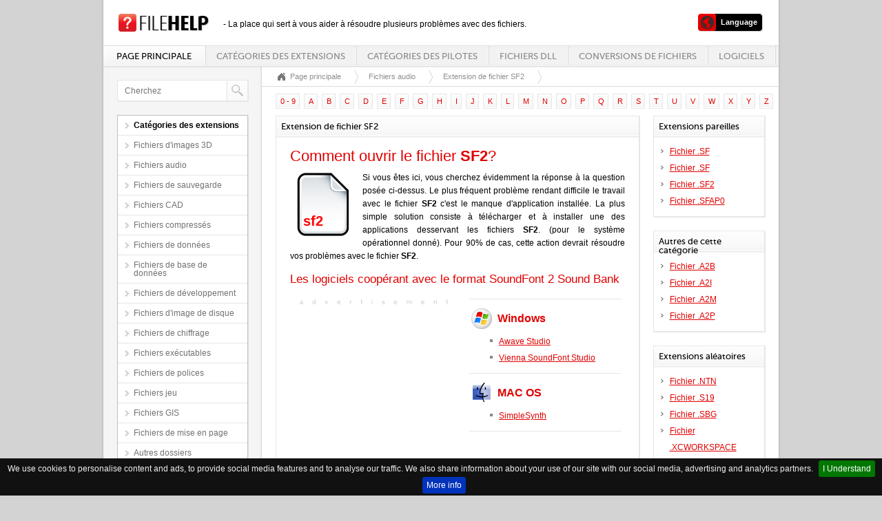

--- FILE ---
content_type: text/html
request_url: https://www.filehelp.fr/file-extension/sf2
body_size: 5544
content:
<!DOCTYPE html PUBLIC "-//W3C//DTD XHTML 1.0 Transitional//EN" "https://www.w3.org/TR/xhtml1/DTD/xhtml1-transitional.dtd">
<html xmlns="https://www.w3.org/1999/xhtml" xml:lang="fr" lang="fr">
<head>
	<meta http-equiv="Content-Type" content="text/html;charset=utf-8" /> 
	<title>Ouvrez le fichier SF2 -  Extension de fichier .SF2</title>
	<meta name="description" content="Vous ne savez pas comment ouvrir le fichier SF2? Regardez et retrouvez les renseignements principaux concernant l'extension de fichier SF2." />
	<meta name="keywords" content="sf2, fichier SF2, extension de fichier SF2, comment ouvrir le fichier SF2, ouverture du fichier SF2" />	
	<meta name="apple-mobile-web-app-capable" content="no" />
	<meta name="apple-mobile-web-app-status-bar-style" content="black" />
	<meta name="viewport" content="width=device-width, initial-scale=1" />
	<meta name="Revisit-After" content="10 days" />
	<meta name="robots" content="ALL,INDEX" />	
	<meta http-equiv="content-language" content="fr" />
		<link rel="alternate" href="https://www.filehelp.info/file-extension/sf2" hreflang="en" />
		<link rel="alternate" href="https://www.filehelp.de/file-extension/sf2" hreflang="de" />
		<link rel="alternate" href="https://www.filehelp.it/file-extension/sf2" hreflang="it" />
		<link rel="alternate" href="https://www.filehelp.pl/file-extension/sf2" hreflang="pl" />
		<link rel="alternate" href="https://www.filehelp.org/file-extension/sf2" hreflang="ja" />
	<style type="text/css">
		@import url("/css/style.css");
		@import url("/css/forms.css");
		@import url("/css/forms-btn.css");
		@import url("/css/menu.css");
		@import url('/css/style_text.css');
		@import url("/css/system-message.css");		
		@import url("/css/datatables.css");
		@import url("/css/handheld.css");
		@import url("/css/jquery.cookiebar.css");		
	</style>
	<link rel="shortcut icon" type="image/x-icon" href="/favicon.ico" />
	<!--[if lte IE 8]>
		<script type="text/javascript" src="/js/excanvas.min.js"></script>
	<![endif]-->
	<script type="text/javascript" src="/js/jquery-1.7.1.min.js"></script>
	<script type="text/javascript" src="/js/jquery.backgroundPosition.js"></script>
	<script type="text/javascript" src="/js/jquery.placeholder.min.js"></script>
	<script type="text/javascript" src="/js/jquery.ui.1.8.17.js"></script>
	<script type="text/javascript" src="/js/jquery.ui.select.js"></script>
	<script type="text/javascript" src="/js/jquery.ui.spinner.js"></script>
	<script type="text/javascript" src="/js/superfish.js"></script>
	<script type="text/javascript" src="/js/supersubs.js"></script>
	<script type="text/javascript" src="/js/jquery.datatables.js"></script>
	<script type="text/javascript" src="/js/fullcalendar.min.js"></script>
	<script type="text/javascript" src="/js/jquery.smartwizard-2.0.min.js"></script>
	<script type="text/javascript" src="/js/pirobox.extended.min.js"></script>
	<script type="text/javascript" src="/js/jquery.tipsy.js"></script>
	<script type="text/javascript" src="/js/jquery.elastic.source.js"></script>
	<script type="text/javascript" src="/js/jquery.jBreadCrumb.1.1.js"></script>
	<script type="text/javascript" src="/js/jquery.validate.min.js"></script>
	<script type="text/javascript" src="/js/jquery.filestyle.mini.js"></script>
	<script type="text/javascript" src="/js/jquery.filter.input.js"></script>
	<script type="text/javascript" src="/js/jquery.wysiwyg.js"></script>
	<script type="text/javascript" src="/js/costum.js"></script>
	<script type="text/javascript" src="/js/jquery.cookiebar.js"></script>	
     <script type="text/javascript">
            $(document).ready(function(){
                    $('.searchfield').attr('placeholder', 'Cherchez');							
            });
			$(document).ready(function () {
				$.cookieBar({
				});
			});		
     </script>  

</head>

<body>
<script type="text/javascript" src="//s7.addthis.com/js/300/addthis_widget.js#pubid=ra-54d88cf07892ace3" async="async"></script>
<div id="wrapper">
	<div id="container">
		<div id="top">
			<h1 id="logo"><a href="/"></a></h1><span style="position:absolute;margin-top:6px;margin-left:20px;font-size:12px;">- La place qui sert à vous aider à résoudre plusieurs problèmes avec des fichiers.</span>
			<div id="labels">
				<ul>
					<li class="subnav" style="margin-left:10px">
					<a href="#" class="user"><span class="bar">Language</span></a>
						<ul>
													<li><a href="https://www.filehelp.info/file-extension/sf2" class="langlink">English - .SF2</a></li>							<li><a href="https://www.filehelp.de/file-extension/sf2" class="langlink">Deutsch - .SF2</a></li>							<li><a href="https://www.filehelp.it/file-extension/sf2" class="langlink">Italiano - .SF2</a></li>														<li><a href="https://www.filehelp.pl/file-extension/sf2" class="langlink">Polski - .SF2</a></li>							<li><a href="https://www.filehelp.org/file-extension/sf2" class="langlink">日本語 - .SF2</a></li>							
							

						</ul>					
					</li>
				</ul>
			</div>
			<div id="menu">
				<ul> 
					<li class="current"><a href="/">Page principale</a></li> 
					<li>
						<a href="/extensions">Catégories des extensions</a>
						<ul> 
								<li><a href="/extensions/3d-image-files">Fichiers d'images 3D</a></li>		<li><a href="/extensions/audio-files">Fichiers audio</a></li>		<li><a href="/extensions/backup-files">Fichiers de sauvegarde</a></li>		<li><a href="/extensions/cad-files">Fichiers CAD</a></li>		<li><a href="/extensions/compressed-files">Fichiers compressés</a></li>		<li><a href="/extensions/data-files">Fichiers de données</a></li>		<li><a href="/extensions/database-files">Fichiers de base de données</a></li>		<li><a href="/extensions/developer-files">Fichiers de développement</a></li>		<li><a href="/extensions/disk-image-files">Fichiers d'image de disque</a></li>		<li><a href="/extensions/encoded-files">Fichiers de chiffrage</a></li>		<li><a href="/extensions/executable-files">Fichiers exécutables</a></li>		<li><a href="/extensions/font-files">Fichiers de polices</a></li>		<li><a href="/extensions/game-files">Fichiers jeu</a></li>		<li><a href="/extensions/gis-files">Fichiers GIS</a></li>		<li><a href="/extensions/layout-files">Fichiers de mise en page</a></li>		<li><a href="/extensions/misc-files">Autres dossiers</a></li>		<li><a href="/extensions/plugin-files">Fichiers plug-in</a></li>		<li><a href="/extensions/raster-image-files">Fichiers d'image raster</a></li>		<li><a href="/extensions/settings-files">Fichiers de paramètres</a></li>		<li><a href="/extensions/spreadsheet-files">Fichiers de tableur</a></li>		<li><a href="/extensions/system-files">Fichiers système</a></li>		<li><a href="/extensions/text-files">Fichiers texte</a></li>		<li><a href="/extensions/vector-image-files">Fichiers d'image vectorielle </a></li>		<li><a href="/extensions/video-files">Fichiers vidéo</a></li>		<li><a href="/extensions/web-files">Fichiers Internet</a></li>	
						</ul>
					</li>
					<li>
						<a href="/drivers">Catégories des pilotes</a>
						<ul> 
								<li><a href="/drivers/bios">BIOS</a></li>		<li><a href="/drivers/bluetooth">Bluetooth</a></li>		<li><a href="/drivers/card-readers">Lecteurs des cartes</a></li>		<li><a href="/drivers/digital-camera-webcam">Caméras digtaux et webcam</a></li>		<li><a href="/drivers/dvd-blu-ray-players">Lecteurs DVD / Blu-Ray</a></li>		<li><a href="/drivers/firmware">Firmware</a></li>		<li><a href="/drivers/graphics-board">Cartes graphiques</a></li>		<li><a href="/drivers/hdd-ssd-nas-usb">HDD, SSD, NAS, USB</a></li>		<li><a href="/drivers/joystick-gamepad">Joystick, Gamepad</a></li>		<li><a href="/drivers/keyboard-mouse">Claviers et souris</a></li>		<li><a href="/drivers/mobile-phones">Téléphones portables</a></li>		<li><a href="/drivers/modem">Modems</a></li>		<li><a href="/drivers/monitor">Ecrans</a></li>		<li><a href="/drivers/motherboard">Cartes mères</a></li>		<li><a href="/drivers/network-card">Cartes réseau</a></li>		<li><a href="/drivers/other-drivers-tools">Autres unités de commande et outils</a></li>		<li><a href="/drivers/printer-scanner">Imprimantes, scanneurs</a></li>		<li><a href="/drivers/router-switch-ap">Router, Switch, AP</a></li>		<li><a href="/drivers/sound-card">Cartes audio</a></li>		<li><a href="/drivers/tablets">Tablettes</a></li>		<li><a href="/drivers/tv-hdtv-projectors">TV, HDTV, Projecteurs vidéo</a></li>		<li><a href="/drivers/tv-tuner-capture-card">Syntoniseurs TV, cartes de télévision</a></li>		<li><a href="/drivers/voip">VoIP</a></li>		<li><a href="/drivers/audiodj-gear"></a></li>		<li><a href="/drivers/network-ip-nvr-surveillance-baby-camera"></a></li>		<li><a href="/drivers/gaming-consoles"></a></li>		<li><a href="/drivers/smartwatch-wearables-fitness"></a></li>		<li><a href="/drivers/drone-helicopter-multicopter-controller"></a></li>	
						</ul>
					</li>	
					<li><a href="/dll">Fichiers DLL</a></li>
					<li><a href="/convert">Conversions de fichiers</a></li>
					<li><a href="/software">Logiciels</a></li>
				</ul>
			</div>
		</div>		<div id="left">
			<div class="box search">
				<div class="content">
					<form action="/search" method="get">
						<input type="text" name="q" id="q" class="searchfield" value="" />
						<button type="submit"></button>
					</form>
				</div>
		</div>
			<div class="boxcat submenu">
				<div class="content">
					<ul>
						<li class="current"><span>Catégories des extensions</span></li>	
								<li><a href="/extensions/3d-image-files">Fichiers d'images 3D</a></li>		<li><a href="/extensions/audio-files">Fichiers audio</a></li>		<li><a href="/extensions/backup-files">Fichiers de sauvegarde</a></li>		<li><a href="/extensions/cad-files">Fichiers CAD</a></li>		<li><a href="/extensions/compressed-files">Fichiers compressés</a></li>		<li><a href="/extensions/data-files">Fichiers de données</a></li>		<li><a href="/extensions/database-files">Fichiers de base de données</a></li>		<li><a href="/extensions/developer-files">Fichiers de développement</a></li>		<li><a href="/extensions/disk-image-files">Fichiers d'image de disque</a></li>		<li><a href="/extensions/encoded-files">Fichiers de chiffrage</a></li>		<li><a href="/extensions/executable-files">Fichiers exécutables</a></li>		<li><a href="/extensions/font-files">Fichiers de polices</a></li>		<li><a href="/extensions/game-files">Fichiers jeu</a></li>		<li><a href="/extensions/gis-files">Fichiers GIS</a></li>		<li><a href="/extensions/layout-files">Fichiers de mise en page</a></li>		<li><a href="/extensions/misc-files">Autres dossiers</a></li>		<li><a href="/extensions/plugin-files">Fichiers plug-in</a></li>		<li><a href="/extensions/raster-image-files">Fichiers d'image raster</a></li>		<li><a href="/extensions/settings-files">Fichiers de paramètres</a></li>		<li><a href="/extensions/spreadsheet-files">Fichiers de tableur</a></li>		<li><a href="/extensions/system-files">Fichiers système</a></li>		<li><a href="/extensions/text-files">Fichiers texte</a></li>		<li><a href="/extensions/vector-image-files">Fichiers d'image vectorielle </a></li>		<li><a href="/extensions/video-files">Fichiers vidéo</a></li>		<li><a href="/extensions/web-files">Fichiers Internet</a></li>							
					</ul>
				</div>
			</div>
			
			<div class="box statics">
				<div class="content">
					<ul>
						<li><b>Statistiques du service</b></li>
						<li>Extensions de fichiers <div class="info red"><span>8788</span></div></li>
						<li>Pilotes <div class="info blue"><span>268997</span></div></li>
						<li>Fichiers DLL <div class="info green"><span>38223</span></div></li>
						<li>Conversions de fichiers <div class="info black"><span>2032</span></div></li>
						<li>Logiciels <div class="info blue"><span>5926</span></div></li>
						
					</ul>
				</div>
			</div>
		</div>		<div id="right">
		
			<div id="breadcrumbs">
				<ul>
					<li></li>
					<li><a href="/">Page principale</a></li>
					<li><a href="/extensions/audio-files" title="Audio Files">Fichiers audio</a></li>					<li><a href="/file-extension/sf2"> Extension de fichier SF2</a></li>
					
				</ul>
			</div>

			<div class="section">
			<div class="dataTables_paginate paging_full_numbers" style="margin-bottom:-10px;margin-top:10px;margin-left:-3px;">
									<span class="paginate_button"><a href="/extensions/alphabet/1" style="text-decoration:none;">0 - 9</a></span>					<span class="paginate_button"><a href="/extensions/alphabet/a" style="text-decoration:none;">A</a></span>					<span class="paginate_button"><a href="/extensions/alphabet/b" style="text-decoration:none;">B</a></span>					<span class="paginate_button"><a href="/extensions/alphabet/c" style="text-decoration:none;">C</a></span>					<span class="paginate_button"><a href="/extensions/alphabet/d" style="text-decoration:none;">D</a></span>					<span class="paginate_button"><a href="/extensions/alphabet/e" style="text-decoration:none;">E</a></span>					<span class="paginate_button"><a href="/extensions/alphabet/f" style="text-decoration:none;">F</a></span>					<span class="paginate_button"><a href="/extensions/alphabet/g" style="text-decoration:none;">G</a></span>					<span class="paginate_button"><a href="/extensions/alphabet/h" style="text-decoration:none;">H</a></span>					<span class="paginate_button"><a href="/extensions/alphabet/i" style="text-decoration:none;">I</a></span>					<span class="paginate_button"><a href="/extensions/alphabet/j" style="text-decoration:none;">J</a></span>					<span class="paginate_button"><a href="/extensions/alphabet/k" style="text-decoration:none;">K</a></span>					<span class="paginate_button"><a href="/extensions/alphabet/l" style="text-decoration:none;">L</a></span>					<span class="paginate_button"><a href="/extensions/alphabet/m" style="text-decoration:none;">M</a></span>					<span class="paginate_button"><a href="/extensions/alphabet/n" style="text-decoration:none;">N</a></span>					<span class="paginate_button"><a href="/extensions/alphabet/o" style="text-decoration:none;">O</a></span>					<span class="paginate_button"><a href="/extensions/alphabet/p" style="text-decoration:none;">P</a></span>					<span class="paginate_button"><a href="/extensions/alphabet/q" style="text-decoration:none;">Q</a></span>					<span class="paginate_button"><a href="/extensions/alphabet/r" style="text-decoration:none;">R</a></span>					<span class="paginate_button"><a href="/extensions/alphabet/s" style="text-decoration:none;">S</a></span>					<span class="paginate_button"><a href="/extensions/alphabet/t" style="text-decoration:none;">T</a></span>					<span class="paginate_button"><a href="/extensions/alphabet/u" style="text-decoration:none;">U</a></span>					<span class="paginate_button"><a href="/extensions/alphabet/v" style="text-decoration:none;">V</a></span>					<span class="paginate_button"><a href="/extensions/alphabet/w" style="text-decoration:none;">W</a></span>					<span class="paginate_button"><a href="/extensions/alphabet/x" style="text-decoration:none;">X</a></span>					<span class="paginate_button"><a href="/extensions/alphabet/y" style="text-decoration:none;">Y</a></span>					<span class="paginate_button"><a href="/extensions/alphabet/z" style="text-decoration:none;">Z</a></span>				
			</div>					
				<div class="three-quarter">
					<div class="box">
						<div class="title">
						 Extension de fichier SF2						</div>
						<div class="content">
							<h1>Comment ouvrir le fichier <strong>SF2</strong>?</h1>
							<div class="file">sf2</div><p style="text-align:justify">Si vous êtes ici, vous cherchez évidemment la réponse à la question posée ci-dessus. Le plus fréquent problème rendant difficile le travail avec le fichier <strong>SF2</strong> c'est le manque d'application installée. La plus simple solution consiste à télécharger et à installer une des applications desservant les fichiers <strong>SF2</strong>. (pour le système opérationnel donné). Pour 90% de cas, cette action devrait résoudre vos problèmes avec le fichier <strong>SF2</strong>. </p>
							
							<h2>Les logiciels coopérant avec le format SoundFont 2 Sound Bank</h2>
							<br />
							<div style="width:480px;min-height:250px;padding-bottom:10px;">
								<div style="width:250px;float:left;">
									<img src="/gfx/ad.png" alt="ads" style="margin-bottom:5px;" />										
									<script type="text/javascript"><!--
									google_ad_client = "ca-pub-1550697599500768";
									/* filehelp - normal */
									google_ad_slot = "4866310462";
									google_ad_width = 250;
									google_ad_height = 250;
									//-->
									</script>
									<script type="text/javascript"
									src="//pagead2.googlesyndication.com/pagead/show_ads.js">
									</script>
								</div>
								<div style="width:220px;margin-left:10px;?>;float:left;">
 									
								<div class="row" style="border-top: 1px solid #e5e5e5"><img src="/gfx/icons/windows.png" class="osimg" alt="Windows" /><h3 style="display:inline;margin-left:5px;"><strong>Windows</strong></h3>
									<ul class="square" style="margin-left:30px">
										
										<li><a href="/software/awave-studio" title="Awave Studio download">Awave Studio</a></li>
										
										<li><a href="/software/vienna-soundfont-studio" title="Vienna SoundFont Studio download">Vienna SoundFont Studio</a></li>
											
									</ul>
								</div>
 								
								<div class="row"><img src="/gfx/icons/mac.png" class="osimg" alt="MAC" /><h3 style="display:inline;margin-left:5px;"><strong>MAC OS</strong></h3>
									<ul class="square" style="margin-left:30px">
										
										<li><a href="/software/simplesynth" title="SimpleSynth download">SimpleSynth</a></li>
												
									</ul>
								</div>
									
							</div>								
							</div>

							<h2 style="clear:none;">Qu'est-ce qu'on peut faire si l'installation d'un logiciel n'a pas aidé?</h2>
							<p style="text-align:justify">Si, malgré l'installation d'une des applications, votre problème avec le fichier <strong>SF2</strong> n'est pas résolu, probablement votre fichier n'est pas associé à une application convenable (<a href="http://windows.microsoft.com/en-us/windows/change-default-programs">ici plus de renseignements</a>). Vous pouvez profiter du conseil dont le lien est présenté dans la dernière phrase ou procéder aux actions suivantes:							</p>
								<ul style="list-style-type:decimal;padding-left:17px;padding-top:10px;"><li>Cliquez le fichier  <strong>SF2</strong> qui vous pose des problèmes <b>avec le bouton droit</b> de la souris </li><li>Choisissez l'option <b>Ouvrez à l'aide de </b></li><li>Dans la fenêtre affichée cliquez <b>Choisissez le logiciel par défaut</b></li><li>Retrouvez le logiciel installé il y a quelques instants</li><li>Sélectionnez l'option <b>Utilisez toujours ce logiciel pour ouvrir ces fichiers </b> et cliquez <b>OK</b></li>								</ul>
							<h3>Dernière chance</h3>
							<p style="text-align:justify">Au cas où aucune option décrite n'a réussi quant aux problèmes du fichier <strong>SF2</strong>, une autre cause peut se présenter. Votre fichier <strong>SF2</strong> peut être tout simplement  endommagé - en tout cas vous pouvez chercher une autre version du fichier <strong>SF2</strong> de la même source qu'auparavant. Peut-être, il y avait des problèmes de téléchargement ou de copie du fichier <strong>SF2</strong>, qui ont causé une telle situation.</p> <br />							
							
						</div>
					</div>
				</div>
				<div class="quarter">
				




	
					<div class="box">
						<div class="title">
							Extensions pareilles						</div>
						<div class="content" style="padding:10px 10px 10px 10px;">
							<ul class="arrow">
															<li><a href="/file-extension/sf" title="Comment ouvrir le fichier .SF?">Fichier .SF</a></li>
															<li><a href="/file-extension/sf" title="Comment ouvrir le fichier .SF?">Fichier .SF</a></li>
															<li><a href="/file-extension/sf2" title="Comment ouvrir le fichier .SF2?">Fichier .SF2</a></li>
															<li><a href="/file-extension/sfap0" title="Comment ouvrir le fichier .SFAP0?">Fichier .SFAP0</a></li>
														</ul>
						</div>
					</div>
	
					<div class="box">
						<div class="title">
							Autres de cette catégorie						</div>
						<div class="content" style="padding:10px 10px 10px 10px;">
							<ul class="arrow">
															<li><a href="/file-extension/a2b" title=" Extension de fichier .A2B">Fichier .A2B</a></li>
															<li><a href="/file-extension/a2i" title=" Extension de fichier .A2I">Fichier .A2I</a></li>
															<li><a href="/file-extension/a2m" title=" Extension de fichier .A2M">Fichier .A2M</a></li>
															<li><a href="/file-extension/a2p" title=" Extension de fichier .A2P">Fichier .A2P</a></li>
														</ul>
						</div>
					</div>
	
					<div class="box">
						<div class="title">
							Extensions aléatoires						</div>
						<div class="content" style="padding:10px 10px 10px 10px;">
							<ul class="arrow">
															<li><a href="/file-extension/ntn" title="Comment ouvrir le fichier .NTN?">Fichier .NTN</a></li>
															<li><a href="/file-extension/s19" title="Comment ouvrir le fichier .S19?">Fichier .S19</a></li>
															<li><a href="/file-extension/sbg" title="Comment ouvrir le fichier .SBG?">Fichier .SBG</a></li>
															<li><a href="/file-extension/xcworkspace" title="Comment ouvrir le fichier .XCWORKSPACE?">Fichier .XCWORKSPACE</a></li>
														</ul>
						</div>
					</div>
	
					<div class="box">
						<div class="title">
							Pilotes aléatoires						</div>
						<div class="content" style="padding:10px 10px 10px 10px;">
							<ul class="arrow">
															<li><a href="/drivers/printer-scanner/others/ricoh-aficio-mp-c3500-multifunction-pcl6-driver-for-universal-print-3-6-0-0" title="Pilotes Ricoh Aficio MP C3500 Multifunction PCL6 Driver for Universal Print 3.6.0.0">Ricoh Aficio MP C3500 Multifunction PCL6 Driver for Universal Print 3.6.0.0</a></li>
															<li><a href="/drivers/sound-card/conexant/conexant-cx20561-smartaudio-hd-driver-4-92-13-0-for-vista64" title="Pilotes Conexant CX20561 SmartAudio HD Driver 4.92.13.0 for Vista64">Conexant CX20561 SmartAudio HD Driver 4.92.13.0 for Vista64</a></li>
															<li><a href="/drivers/graphics-board/intel/samsung-np-p460-aa02us-intel-graphics-driver-614105303-for-xp" title="Pilotes Samsung NP-P460-AA02US Intel Graphics Driver 6.14.10.5303 for XP">Samsung NP-P460-AA02US Intel Graphics Driver 6.14.10.5303 for XP</a></li>
														</ul>
						</div>
					</div>
			
				</div>			</div>
			
		</div>
<script type="text/javascript">
  (function(i,s,o,g,r,a,m){i['GoogleAnalyticsObject']=r;i[r]=i[r]||function(){
  (i[r].q=i[r].q||[]).push(arguments)},i[r].l=1*new Date();a=s.createElement(o),
  m=s.getElementsByTagName(o)[0];a.async=1;a.src=g;m.parentNode.insertBefore(a,m)
  })(window,document,'script','//www.google-analytics.com/analytics.js','ga');

  ga('create', 'UA-52296141-4', 'auto');
  ga('send', 'pageview');

</script>		
		<div id="footer">
			<div class="split">&#169; Copyright FileHelp</div>
			<div class="split right"><a href="/contact">Contact</a> | <a href="http://validator.w3.org/check?uri=referer">XHTML Valid Website</a></div>
		</div>
	</div>
</div>
</body>
</html> 	

--- FILE ---
content_type: text/html; charset=utf-8
request_url: https://www.google.com/recaptcha/api2/aframe
body_size: 266
content:
<!DOCTYPE HTML><html><head><meta http-equiv="content-type" content="text/html; charset=UTF-8"></head><body><script nonce="mNu0wsIswlAIo4j4ABeKUQ">/** Anti-fraud and anti-abuse applications only. See google.com/recaptcha */ try{var clients={'sodar':'https://pagead2.googlesyndication.com/pagead/sodar?'};window.addEventListener("message",function(a){try{if(a.source===window.parent){var b=JSON.parse(a.data);var c=clients[b['id']];if(c){var d=document.createElement('img');d.src=c+b['params']+'&rc='+(localStorage.getItem("rc::a")?sessionStorage.getItem("rc::b"):"");window.document.body.appendChild(d);sessionStorage.setItem("rc::e",parseInt(sessionStorage.getItem("rc::e")||0)+1);localStorage.setItem("rc::h",'1769471361756');}}}catch(b){}});window.parent.postMessage("_grecaptcha_ready", "*");}catch(b){}</script></body></html>

--- FILE ---
content_type: text/css
request_url: https://www.filehelp.fr/css/menu.css
body_size: 679
content:
/*
Template Name: Mustache
Author: Rory Kranendonk
Author URI: http://www.dreamwire.nl
Version: 1.2
*/

#menu ul, #menu ul * {
	margin : 0;
	padding : 0;
	list-style-type : none;
}
#menu ul {
	line-height : 1.0;
}
#menu ul ul {
	position : absolute;
	top : -999em;
	width : 10em;
}
#menu ul ul li {
	width : 100%;
}
#menu ul li:hover {
	visibility : inherit;
}
#menu ul li {
	float : left;
	position : relative;
}
#menu ul a {
	display : block;
	position : relative;
}
#menu ul li:hover ul,
#menu ul li.sfHover ul {
	left : 0;
	top : 28px; /* match top ul list item height */
	z-index : 99;
}
#menu ul li:hover li ul,
#menu ul li.sfHover li ul {
	top : -999em;
}
#menu ul li li:hover ul,
#menu ul li li.sfHover ul {
	left : 10em;
	top : 0;
}
#menu ul li li:hover li ul,
#menu ul li li.sfHover li ul {
	top : -999em;
}
#menu ul li li li:hover ul,
#menu ul li li li.sfHover ul {
	left : 10em;
	top : 0;
}

#menu ul {
	float : left;
	padding : 1px 0 0 0;
	font : 13px/1.0em 'MuseoSans500', Arial;
	text-transform : uppercase;
}

#menu ul li{
	background : none;
	border-right : 1px solid #d9d9d9;
}

#menu ul ul{
	border-bottom : 1px solid #d9d9d9;
	padding : 1px 0 0;
	margin : 0 0 0 -1px;
}

#menu ul ul ul{
	margin : -1px 0 0 0;
}

#menu ul li a, #menu ul li a:link, #menu ul li a:active, #menu ul li a:visited{
	position : relative;
	z-index : 999;
	border-right : 1px solid #f9f9f9;
	padding : 8px 15px 0;
	color : #868686;
	text-decoration : none;
	white-space : nowrap;
	height : 20px;
}

#menu ul li:first-child a{
	padding : 8px 19px 0;
}

#menu ul li li a, #menu ul li li a:link, #menu ul li li a:active, #menu ul li li a:visited,
#menu ul li.current li a, #menu ul li.current li a:link, #menu ul li.current li a:active, #menu ul li.current li a:visited  {
	position : relative;
	z-index : 999;
	background : #f9f9f9;
	border : 0;
	border-top : 1px solid #dcdcdc;
	border-left : 1px solid #d9d9d9;
	padding : 3px 19px;
	font : 12px Arial;
	color : #575757;
	text-transform : none;
	text-decoration : none;
	overflow : hidden;
	white-space : nowrap;
	height : auto;
}

#menu ul li:hover, #menu ul li.sfHover,
#menu ul li a:focus, #menu ul li a:hover,
#menu ul li li a:focus, #menu ul li li a:hover{
	outline : 0;
}

#menu ul li.current a, #menu ul li.current a:link, #menu ul li.current a:active, #menu ul li.current a:visited,
#menu ul li.current li.current a, #menu ul li.current li.current a:link, #menu ul li.current li.current a:active, #menu ul li.current li.current a:visited,
#menu ul li:hover, #menu ul li.sfHover a,
#menu ul li a:focus, #menu ul li a:hover{
	color : #000000;
}

#menu ul li.current a, #menu ul li.current a:link, #menu ul li.current a:active, #menu ul li.current a:visited{
	background : url(../gfx/menu-current.gif) repeat-x left top;
}

#menu ul li.current li.current a, #menu ul li.current li.current a:link, #menu ul li.current li.current a:active, #menu ul li.current li.current a:visited,
#menu ul li li.current a, #menu ul li li.current a:link, #menu ul li li.current a:active, #menu ul li li.current a:visited,
#menu ul li li a:focus, #menu ul li li a:hover,
#menu ul li.current li a:focus, #menu ul li.current li a:hover{
	background : #FFFFFF;
}

#menu ul li li.current li a, #menu ul li li.current li a:link, #menu ul li li.current li a:active, #menu ul li li.current li a:visited,
#menu ul li.current li.current li a, #menu ul li.current li.current li a:link, #menu ul li.current li.current li a:active, #menu ul li.current li.current li a:visited {
	background : #f9f9f9;
}

#menu ul li li.current li a:focus, #menu ul li li.current li a:hover,
#menu ul li.current li.current li a:focus, #menu ul li.current li.current li a:hover,
#menu ul li.current li.current li.current a, #menu ul li.current li.current li.current a:link, #menu ul li.current li.current li.current a:active, #menu ul li.current li.current li.current a:visited {
	background : #FFFFFF;
}

--- FILE ---
content_type: text/plain
request_url: https://www.google-analytics.com/j/collect?v=1&_v=j102&a=1503610071&t=pageview&_s=1&dl=https%3A%2F%2Fwww.filehelp.fr%2Ffile-extension%2Fsf2&ul=en-us%40posix&dt=Ouvrez%20le%20fichier%20SF2%20-%20Extension%20de%20fichier%20.SF2&sr=1280x720&vp=1280x720&_u=IEBAAEABAAAAACAAI~&jid=858807933&gjid=977042849&cid=1714183766.1769471361&tid=UA-52296141-4&_gid=1413680359.1769471361&_r=1&_slc=1&z=1504639582
body_size: -450
content:
2,cG-QYCHN9T1XV